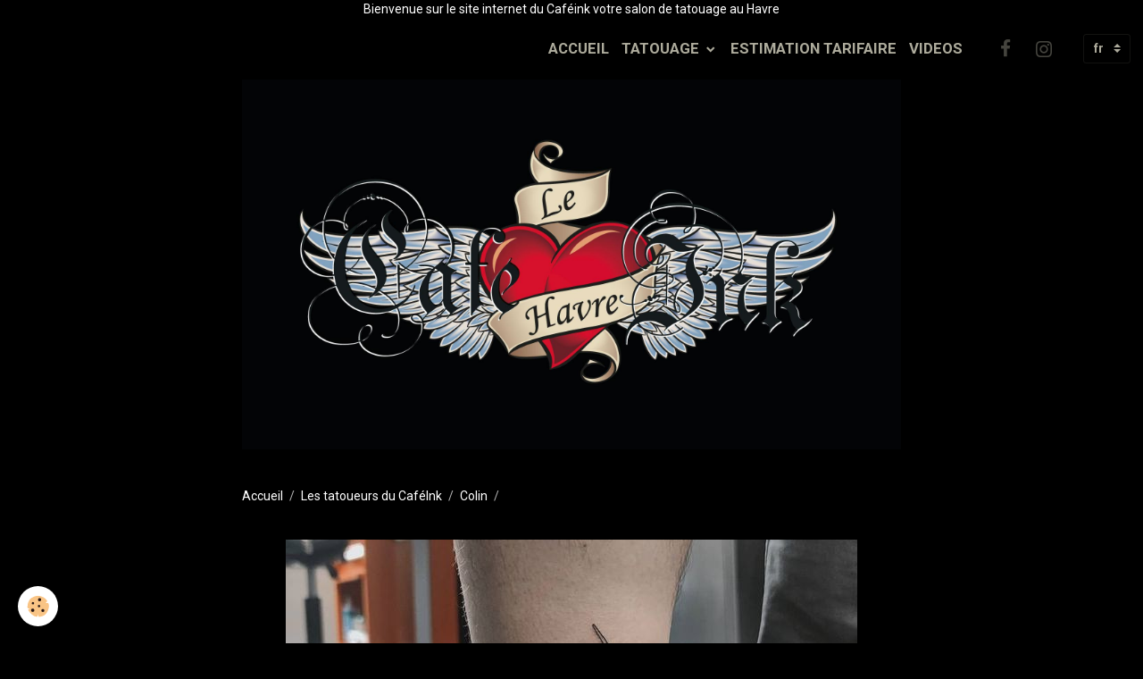

--- FILE ---
content_type: text/html; charset=UTF-8
request_url: https://www.cafeink.fr/album-photos/colin/colin-cafeink-galerie-de-tatouage-le-havre-51.html
body_size: 29643
content:

<!DOCTYPE html>
<html lang="fr">
    <head>
        <title> </title>
        <meta name="theme-color" content="rgb(0, 0, 0)">
        <meta name="msapplication-navbutton-color" content="rgb(0, 0, 0)">
        <!-- METATAGS -->
        <!-- rebirth / bazar -->
<!--[if IE]>
<meta http-equiv="X-UA-Compatible" content="IE=edge">
<![endif]-->
<meta charset="utf-8">
<meta name="viewport" content="width=device-width, initial-scale=1, shrink-to-fit=no">
    <link href="//www.cafeink.fr/fr/themes/designlines/61407d49be4e58a45b414fc3.css?v=07bc1c3790b0a25b02d97e80087a9450" rel="stylesheet">
    <link rel="image_src" href="https://www.cafeink.fr/medias/album/colin-cafeink-galerie-de-tatouage-le-havre-51-.jpg" />
    <meta property="og:image" content="https://www.cafeink.fr/medias/album/colin-cafeink-galerie-de-tatouage-le-havre-51-.jpg" />
    <link href="//www.cafeink.fr/fr/themes/designlines/609b6eaa5db35ba212cd32eb.css?v=16dedf3e9d6ae7cd443172a8cd6e1b2c" rel="stylesheet">
    <link rel="canonical" href="https://www.cafeink.fr/album-photos/colin/colin-cafeink-galerie-de-tatouage-le-havre-51.html">
    <meta name="msvalidate.01" content="E16E7B79B217433A762891F9E49C324E">
    <meta name="google-site-verification" content="hpz-niKq_JADQRhHLmkl-HrJ86yRb4UmqVNMHb_K0eM">
<meta name="generator" content="e-monsite (e-monsite.com)">

    <link rel="icon" href="https://www.cafeink.fr/medias/site/favicon/logo-carre-1.jpg">
    <link rel="apple-touch-icon" sizes="114x114" href="https://www.cafeink.fr/medias/site/mobilefavicon/logo-zoho.jpg?fx=c_114_114">
    <link rel="apple-touch-icon" sizes="72x72" href="https://www.cafeink.fr/medias/site/mobilefavicon/logo-zoho.jpg?fx=c_72_72">
    <link rel="apple-touch-icon" href="https://www.cafeink.fr/medias/site/mobilefavicon/logo-zoho.jpg?fx=c_57_57">
    <link rel="apple-touch-icon-precomposed" href="https://www.cafeink.fr/medias/site/mobilefavicon/logo-zoho.jpg?fx=c_57_57">

<link href="https://fonts.googleapis.com/css?family=Roboto:300,400,700%7COswald:300,400,700&amp;display=swap" rel="stylesheet">



<link href="//www.cafeink.fr/themes/combined.css?v=6_1642769533_808" rel="stylesheet">


<link rel="preload" href="//www.cafeink.fr/medias/static/themes/bootstrap_v4/js/jquery-3.6.3.min.js?v=26012023" as="script">
<script src="//www.cafeink.fr/medias/static/themes/bootstrap_v4/js/jquery-3.6.3.min.js?v=26012023"></script>
<link rel="preload" href="//www.cafeink.fr/medias/static/themes/bootstrap_v4/js/popper.min.js?v=31012023" as="script">
<script src="//www.cafeink.fr/medias/static/themes/bootstrap_v4/js/popper.min.js?v=31012023"></script>
<link rel="preload" href="//www.cafeink.fr/medias/static/themes/bootstrap_v4/js/bootstrap.min.js?v=31012023" as="script">
<script src="//www.cafeink.fr/medias/static/themes/bootstrap_v4/js/bootstrap.min.js?v=31012023"></script>
<script src="//www.cafeink.fr/themes/combined.js?v=6_1642769533_808&lang=fr"></script>
<script type="application/ld+json">
    {
        "@context" : "https://schema.org/",
        "@type" : "WebSite",
        "name" : "CaféInk - Le Havre",
        "url" : "https://www.cafeink.fr/"
    }
</script>

<!-- Facebook Pixel Code -->
<script>
  !function(f,b,e,v,n,t,s)
  {if(f.fbq)return;n=f.fbq=function(){n.callMethod?
  n.callMethod.apply(n,arguments):n.queue.push(arguments)};
  if(!f._fbq)f._fbq=n;n.push=n;n.loaded=!0;n.version='2.0';
  n.queue=[];t=b.createElement(e);t.async=!0;
  t.src=v;s=b.getElementsByTagName(e)[0];
  s.parentNode.insertBefore(t,s)}(window, document,'script',
  'https://connect.facebook.net/en_US/fbevents.js');
  fbq('init', '2096224357272138');
  fbq('track', 'PageView');
</script>
<noscript><img height="1" width="1" style="display:none"
  src="https://www.facebook.com/tr?id=2096224357272138&ev=PageView&noscript=1"
/></noscript>
<!-- End Facebook Pixel Code -->
<meta name="p:domain_verify" content="ceafa34e357edf185537dd6ef67e4a1a"/>




        <!-- //METATAGS -->
            <script src="//www.cafeink.fr/medias/static/js/rgpd-cookies/jquery.rgpd-cookies.js?v=2080"></script>
    <script>
                                    $(document).ready(function() {
            $.RGPDCookies({
                theme: 'bootstrap_v4',
                site: 'www.cafeink.fr',
                privacy_policy_link: '/about/privacypolicy/',
                cookies: [{"id":null,"favicon_url":"https:\/\/ssl.gstatic.com\/analytics\/20210414-01\/app\/static\/analytics_standard_icon.png","enabled":true,"model":"google_analytics","title":"Google Analytics","short_description":"Permet d'analyser les statistiques de consultation de notre site","long_description":"Indispensable pour piloter notre site internet, il permet de mesurer des indicateurs comme l\u2019affluence, les produits les plus consult\u00e9s, ou encore la r\u00e9partition g\u00e9ographique des visiteurs.","privacy_policy_url":"https:\/\/support.google.com\/analytics\/answer\/6004245?hl=fr","slug":"google-analytics"},{"id":null,"favicon_url":"","enabled":true,"model":"addthis","title":"AddThis","short_description":"Partage social","long_description":"Nous utilisons cet outil afin de vous proposer des liens de partage vers des plateformes tiers comme Twitter, Facebook, etc.","privacy_policy_url":"https:\/\/www.oracle.com\/legal\/privacy\/addthis-privacy-policy.html","slug":"addthis"}],
                modal_title: 'Gestion\u0020des\u0020cookies',
                modal_description: 'd\u00E9pose\u0020des\u0020cookies\u0020pour\u0020am\u00E9liorer\u0020votre\u0020exp\u00E9rience\u0020de\u0020navigation,\nmesurer\u0020l\u0027audience\u0020du\u0020site\u0020internet,\u0020afficher\u0020des\u0020publicit\u00E9s\u0020personnalis\u00E9es,\nr\u00E9aliser\u0020des\u0020campagnes\u0020cibl\u00E9es\u0020et\u0020personnaliser\u0020l\u0027interface\u0020du\u0020site.',
                privacy_policy_label: 'Consulter\u0020la\u0020politique\u0020de\u0020confidentialit\u00E9',
                check_all_label: 'Tout\u0020cocher',
                refuse_button: 'Refuser',
                settings_button: 'Param\u00E9trer',
                accept_button: 'Accepter',
                callback: function() {
                    // website google analytics case (with gtag), consent "on the fly"
                    if ('gtag' in window && typeof window.gtag === 'function') {
                        if (window.jsCookie.get('rgpd-cookie-google-analytics') === undefined
                            || window.jsCookie.get('rgpd-cookie-google-analytics') === '0') {
                            gtag('consent', 'update', {
                                'ad_storage': 'denied',
                                'analytics_storage': 'denied'
                            });
                        } else {
                            gtag('consent', 'update', {
                                'ad_storage': 'granted',
                                'analytics_storage': 'granted'
                            });
                        }
                    }
                }
            });
        });
    </script>
        <script async src="https://www.googletagmanager.com/gtag/js?id=G-4VN4372P6E"></script>
<script>
    window.dataLayer = window.dataLayer || [];
    function gtag(){dataLayer.push(arguments);}
    
    gtag('consent', 'default', {
        'ad_storage': 'denied',
        'analytics_storage': 'denied'
    });
    
    gtag('js', new Date());
    gtag('config', 'G-4VN4372P6E');
</script>

        
    <!-- Global site tag (gtag.js) -->
        <script async src="https://www.googletagmanager.com/gtag/js?id=UA-106771232-1"></script>
        <script>
        window.dataLayer = window.dataLayer || [];
        function gtag(){dataLayer.push(arguments);}

gtag('consent', 'default', {
            'ad_storage': 'denied',
            'analytics_storage': 'denied'
        });
        gtag('set', 'allow_ad_personalization_signals', false);
                gtag('js', new Date());
        gtag('config', 'UA-106771232-1');
        gtag('config', 'G-CYR6JBMZ7P');
    </script>
                <script src="//www.cafeink.fr/medias/static/themes/ems_framework/js/masonry.pkgd.min.js"></script>
        <script src="//www.cafeink.fr/medias/static/themes/ems_framework/js/imagesloaded.pkgd.min.js"></script>
                            </head>
    <body id="album-photos_run_colin_colin-cafeink-galerie-de-tatouage-le-havre-51" data-template="default">
        

                <!-- CUSTOMIZE AREA -->
        <div id="top-site" class="sticky-top">
            <p style="text-align: center;">Bienvenue sur le site internet du&nbsp;Caf&eacute;ink votre salon de tatouage au&nbsp;Havre</p>

        </div>
                <!-- BRAND TOP -->
        
        <!-- NAVBAR -->
                                                                                                                <nav class="navbar navbar-expand-lg position-sticky" id="navbar" data-animation="sliding">
                                                                    <a aria-label="brand" class="navbar-brand d-inline-flex align-items-center" href="https://www.cafeink.fr/">
                                                    <img src="https://www.cafeink.fr/medias/site/logos/logo-coeur-logo6site.jpg" alt="CaféInk - Le Havre" class="img-fluid brand-logo mr-2 d-none">
                                                                        <span class="brand-titles d-lg-flex flex-column align-items-start">
                            <span class="brand-title d-none">CaféInk - Le Havre</span>
                                                        <span class="brand-subtitle d-none">Salon de Tatouage et galerie</span>
                                                    </span>
                                            </a>
                                                    <button id="buttonBurgerMenu" title="BurgerMenu" class="navbar-toggler collapsed" type="button" data-toggle="collapse" data-target="#menu">
                    <span></span>
                    <span></span>
                    <span></span>
                    <span></span>
                </button>
                <div class="collapse navbar-collapse flex-lg-grow-0 ml-lg-auto" id="menu">
                                                                                                                <ul class="navbar-nav navbar-menu nav-all nav-all-right">
                                                                                                                                                                                            <li class="nav-item" data-index="1">
                            <a class="nav-link" href="https://www.cafeink.fr/">
                                                                ACCUEIL
                            </a>
                                                                                </li>
                                                                                                                                                                                                                                                                            <li class="nav-item dropdown" data-index="2">
                            <a class="nav-link dropdown-toggle" href="https://www.cafeink.fr/pages/le-tatouage/">
                                                                TATOUAGE
                            </a>
                                                                                        <div class="collapse dropdown-menu">
                                    <ul class="list-unstyled">
                                                                                                                                                                                                                                                                    <li>
                                                <a class="dropdown-item" href="https://www.cafeink.fr/pages/le-tatouage/les-tatoueurs-du-cafeink-1.html">
                                                    VOS TATOUEURS
                                                </a>
                                                                                                                                            </li>
                                                                                                                                                                                                                                                                    <li>
                                                <a class="dropdown-item" href="https://www.cafeink.fr/pages/le-tatouage/les-prochains-guest.html">
                                                    LES PROCHAINS GUESTS
                                                </a>
                                                                                                                                            </li>
                                                                                                                                                                                                                                                                    <li>
                                                <a class="dropdown-item" href="https://www.cafeink.fr/pages/le-tatouage/questions-frequentes.html">
                                                    FOIRE AUX QUESTIONS TATOUAGE
                                                </a>
                                                                                                                                            </li>
                                                                                                                                                                                                                                                                    <li>
                                                <a class="dropdown-item" href="https://www.cafeink.fr/pages/le-tatouage/la-tatouage-au-cafeink-presentation-1.html">
                                                    NOS ENGAGEMENTS
                                                </a>
                                                                                                                                            </li>
                                                                                                                                                                                                                                                                    <li>
                                                <a class="dropdown-item" href="https://www.cafeink.fr/pages/le-tatouage/le-taouage-et-les-mineurs-de-moins-de-18-ans-1.html">
                                                    TATOUAGE ET MINEUR
                                                </a>
                                                                                                                                            </li>
                                                                                                                                                                                                                                                                    <li>
                                                <a class="dropdown-item" href="https://www.cafeink.fr/pages/le-tatouage/tarif-tatouage.html">
                                                    ESTIMATION TARIFAIRE
                                                </a>
                                                                                                                                            </li>
                                                                                                                                                                                                                                                                    <li>
                                                <a class="dropdown-item" href="https://www.cafeink.fr/pages/le-tatouage/aide-et-support.html">
                                                    CONTACT & ASSISTANCES
                                                </a>
                                                                                                                                            </li>
                                                                                <li class="dropdown-menu-root">
                                            <a class="dropdown-item" href="https://www.cafeink.fr/pages/le-tatouage/">TATOUAGE</a>
                                        </li>
                                    </ul>
                                </div>
                                                    </li>
                                                                                                                                                                                            <li class="nav-item" data-index="3">
                            <a class="nav-link" href="https://zfrmz.eu/zyBiKrbyKvM1rfojihW4">
                                                                ESTIMATION TARIFAIRE
                            </a>
                                                                                </li>
                                                                                                                                                                                            <li class="nav-item" data-index="4">
                            <a class="nav-link" href="https://www.cafeink.fr/videos/">
                                                                VIDEOS
                            </a>
                                                                                </li>
                                    </ul>
            
                                    
                    
                                                                <ul class="website-social-links">
        <li>
        <a target='_blank' href="https://www.facebook.com/cafeinklehavre/" class="btn text-facebook"><i class="sn-icon-facebook"></i></a>
    </li>
        <li>
        <a target='_blank' href="https://www.instagram.com/cafeink" class="btn text-instagram"><i class="sn-icon-instagram"></i></a>
    </li>
    </ul>
                    
                                        <select class="custom-select navbar-langs ml-lg-4" onchange="window.location.href=this.value">
                                                <option value="//www.cafeink.fr/en">
                        en
                        </option>
                                                <option selected value="//www.cafeink.fr/">
                        fr
                        </option>
                                            </select>
                    
                                    </div>
                    </nav>

        <!-- HEADER -->
                                                                            <header id="header" class="container">
                                                                                
    <div id="slider-694b3768a1b4d971c2395c58" class="carousel caption-centered slide" data-height="auto" data-interval="false">
                <div class="carousel-inner">
                            <div class="carousel-item active">
                                                                        <img src="https://www.cafeink.fr/medias/images/logo-cafeink-haut-7.jpg?v=1" alt="" class="carousel-img img-fluid">
                                                                                    </div>
                    </div>
            </div>

    
    <style>
        #slider-694b3768a1b4d971c2395c58{
            --carousel-bg: rgb(0, 0, 0);
            --carousel-caption-bg: rgb(0, 0, 0);
                    --carousel-caption-color: rgb(255, 255, 255);
                    --carousel-height: auto;
                }
            </style>


                                    </header>
                <!-- //HEADER -->

        <!-- WRAPPER -->
                                                            <div id="wrapper" class="margin-top">

                            <main id="main">

                                                                    <div class="container">
                                                        <ol class="breadcrumb">
                                    <li class="breadcrumb-item"><a href="https://www.cafeink.fr/">Accueil</a></li>
                                                <li class="breadcrumb-item"><a href="https://www.cafeink.fr/album-photos/">Les tatoueurs du CaféInk</a></li>
                                                <li class="breadcrumb-item"><a href="https://www.cafeink.fr/album-photos/colin/">Colin</a></li>
                                                <li class="breadcrumb-item active"> </li>
                        </ol>

    <script type="application/ld+json">
        {
            "@context": "https://schema.org",
            "@type": "BreadcrumbList",
            "itemListElement": [
                                {
                    "@type": "ListItem",
                    "position": 1,
                    "name": "Accueil",
                    "item": "https://www.cafeink.fr/"
                  },                                {
                    "@type": "ListItem",
                    "position": 2,
                    "name": "Les tatoueurs du CaféInk",
                    "item": "https://www.cafeink.fr/album-photos/"
                  },                                {
                    "@type": "ListItem",
                    "position": 3,
                    "name": "Colin",
                    "item": "https://www.cafeink.fr/album-photos/colin/"
                  },                                {
                    "@type": "ListItem",
                    "position": 4,
                    "name": " ",
                    "item": "https://www.cafeink.fr/album-photos/colin/colin-cafeink-galerie-de-tatouage-le-havre-51.html"
                  }                          ]
        }
    </script>
                                                </div>
                                            
                                        
                                        
                                                                                                        <div class="view view-album" id="view-item" data-category="colin" data-id-album="613f7104de4058a45b41ca92">
    <div class="container">
        <div class="row">
            <div class="col">
                <h1 class="view-title"> </h1>
                
    
<div id="site-module-54cfec0085b958a2b32c6df9" class="site-module" data-itemid="54cfec0085b958a2b32c6df9" data-siteid="547f598b192958a2b32cffe4" data-category="item"></div>


                <p class="text-center">
                    <img src="https://www.cafeink.fr/medias/album/colin-cafeink-galerie-de-tatouage-le-havre-51-.jpg" alt=" " class="img-fluid">
                </p>

                
                <ul class="pager">
                                            <li class="prev-page">
                            <a href="https://www.cafeink.fr/album-photos/colin/colin-cafeink-galerie-de-tatouage-le-havre-50.html" class="page-link">
                                <i class="material-icons md-chevron_left"></i>
                                <img src="https://www.cafeink.fr/medias/album/colin-cafeink-galerie-de-tatouage-le-havre-50-.jpg?fx=c_100_100" width="100" alt="">
                            </a>
                        </li>
                                        <li>
                        <a href="https://www.cafeink.fr/album-photos/colin/" class="page-link">Retour</a>
                    </li>
                                            <li class="next-page">
                            <a href="https://www.cafeink.fr/album-photos/colin/colin-cafeink-galerie-de-tatouage-le-havre-52.html" class="page-link">
                                <img src="https://www.cafeink.fr/medias/album/colin-cafeink-galerie-de-tatouage-le-havre-52-.jpg?fx=c_100_100" width="100" alt="">
                                <i class="material-icons md-chevron_right"></i>
                            </a>
                        </li>
                                    </ul>
            </div>
        </div>
    </div>

    
    <div class="container plugin-list">
        <div class="row">
            <div class="col">
                <div class="plugins">
                    
                                            <div id="social-54cfec008d8b58a2b32c9b8a" class="plugin" data-plugin="social">
    <div class="a2a_kit a2a_kit_size_32 a2a_default_style">
        <a class="a2a_dd" href="https://www.addtoany.com/share"></a>
        <a class="a2a_button_facebook"></a>
        <a class="a2a_button_x"></a>
        <a class="a2a_button_email"></a>
    </div>
    <script>
        var a2a_config = a2a_config || {};
        a2a_config.onclick = 1;
        a2a_config.locale = "fr";
    </script>
    <script async src="https://static.addtoany.com/menu/page.js"></script>
</div>                    
                    
                    
                                    </div>
            </div>
        </div>
    </div>
</div>


                </main>

                        </div>
        <!-- //WRAPPER -->

                <footer id="footer">
                            
<div id="rows-609b6eaa5db35ba212cd32eb" class="rows" data-total-pages="1" data-current-page="1">
                            
                        
                                                                                        
                                                                
                
                        
                
                
                                    
                
                                
        
                                    <div id="row-609b6eaa5db35ba212cd32eb-1" class="row-container pos-1 page_1 container">
                    <div class="row-content">
                                                                                <div class="row" data-role="line">
                                    
                                                                                
                                                                                                                                                                                                            
                                                                                                                                                                
                                                                                
                                                                                
                                                                                                                        
                                                                                
                                                                                                                                                                            
                                                                                        <div data-role="cell" data-size="lg" id="cell-5d5ac744f07052ec3f5e9d96" class="col">
                                               <div class="col-content col-no-widget">                                                        <p style="text-align: center;"><span>&copy;CAFEINK 2022</span></p>

                                                                                                    </div>
                                            </div>
                                                                                                                                                        </div>
                                            </div>
                                    </div>
                        </div>

                        <div class="container">
                
                                    <ul class="website-social-links">
        <li>
        <a target='_blank' href="https://www.facebook.com/cafeinklehavre/" class="btn text-facebook"><i class="sn-icon-facebook"></i></a>
    </li>
        <li>
        <a target='_blank' href="https://www.instagram.com/cafeink" class="btn text-instagram"><i class="sn-icon-instagram"></i></a>
    </li>
    </ul>
                
                                    <ul id="brand-copyright" class="footer-mentions">
    <li><a href="https://www.e-monsite.com/?utm_campaign=network_bottom_link" target="_blank" title="Créer un site internet avec e-monsite">Créer un site internet avec e-monsite</a></li>
    
    
</ul>
                            </div>

                            <ul id="legal-mentions" class="footer-mentions">
            <li><a href="https://www.cafeink.fr/about/legal/">Mentions légales</a></li>
    
                        <li><a href="https://www.cafeink.fr/about/cgu/">Conditions générales d'utilisation</a></li>
            
    
    
    
            <li><button id="cookies" type="button" aria-label="Gestion des cookies">Gestion des cookies</button></li>
    </ul>
                    </footer>
        
        
        
            

 
    
						 	 





        
            </body>
</html>


--- FILE ---
content_type: text/css; charset=UTF-8
request_url: https://www.cafeink.fr/fr/themes/designlines/61407d49be4e58a45b414fc3.css?v=07bc1c3790b0a25b02d97e80087a9450
body_size: 390
content:
#row-61407d49be4e58a45b414fc3-1 .row-content{}@media screen and (max-width:992px){#row-61407d49be4e58a45b414fc3-1 .row-content{}}@media screen and (max-width:992px){#row-61407d49be4e58a45b414fc3-2 .row-content{}}@media screen and (max-width:992px){#row-61407d49be4e58a45b414fc3-3 .row-content{}}@media screen and (max-width:992px){#row-61407d49be4e58a45b414fc3-4 .row-content{}}

--- FILE ---
content_type: text/css; charset=UTF-8
request_url: https://www.cafeink.fr/fr/themes/designlines/609b6eaa5db35ba212cd32eb.css?v=16dedf3e9d6ae7cd443172a8cd6e1b2c
body_size: 140
content:
#row-609b6eaa5db35ba212cd32eb-1 .row-content{}@media screen and (max-width:992px){#row-609b6eaa5db35ba212cd32eb-1 .row-content{}}

--- FILE ---
content_type: application/javascript
request_url: https://static.addtoany.com/menu/locale/fr.js
body_size: -107
content:
// fr
// French / Français
a2a_localize = {
	Share: "Partager",
	Save: "Enregistrer",
	Subscribe: "S'abonner",
	Email: "Courriel",
	Bookmark: "Marquer",
	ShowAll: "Tout voir",
	ShowLess: "R&#233;duire",
	FindServices: "Trouver un service...",
	FindAnyServiceToAddTo: "Trouver instantan&#233;ment un service &#224; ajouter",
	PoweredBy: "Propulse par",
	ShareViaEmail: "Partager par courriel",
	SubscribeViaEmail: "Souscrire par courriel",
	BookmarkInYourBrowser: "Marquer cette page",
	BookmarkInstructions: "Cliquer sur Crtl+D ou Cmd+D pour marquer cette page",
	AddToYourFavorites: "Ajouter &#224; vos favoris",
	SendFromWebOrProgram: "Envoyer sous toute adresse courriel ou service courriel",
	EmailProgram: "Service courriel",
	More: "Plus&#8230;",
	ThanksForSharing: "Merci d&#x27;avoir partag&#xE9;!",
	ThanksForFollowing: "Merci de votre soutien!",
	Close: "Fermer"
};